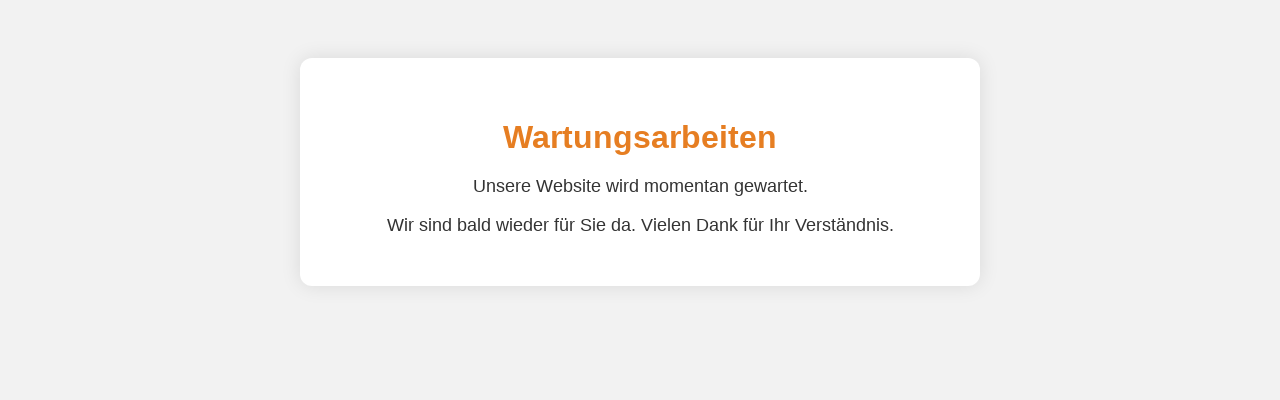

--- FILE ---
content_type: text/html; charset=UTF-8
request_url: https://vital-energi-tech.com/en/tao-noetik-plate/
body_size: 519
content:
<!DOCTYPE html>
<html lang="de">
<head>
  <meta charset="UTF-8">
  <meta name="viewport" content="width=device-width, initial-scale=1">
  <title>Wartungsarbeiten</title>
  <style>
    body {
      background-color: #f2f2f2;
      color: #333;
      font-family: Arial, sans-serif;
      text-align: center;
      padding: 50px;
    }

    .container {
      max-width: 600px;
      margin: 0 auto;
      background-color: #fff;
      padding: 40px;
      border-radius: 12px;
      box-shadow: 0 0 20px rgba(0, 0, 0, 0.1);
    }

    h1 {
      font-size: 32px;
      margin-bottom: 20px;
      color: #e67e22;
    }

    p {
      font-size: 18px;
      margin-bottom: 10px;
    }

    .logo {
      max-width: 120px;
      margin-bottom: 30px;
    }
  </style>
</head>
<body>
  <div class="container">
    <h1>Wartungsarbeiten</h1>
    <p>Unsere Website wird momentan gewartet.</p>
    <p>Wir sind bald wieder für Sie da. Vielen Dank für Ihr Verständnis.</p>
  </div>
</body>
</html>
